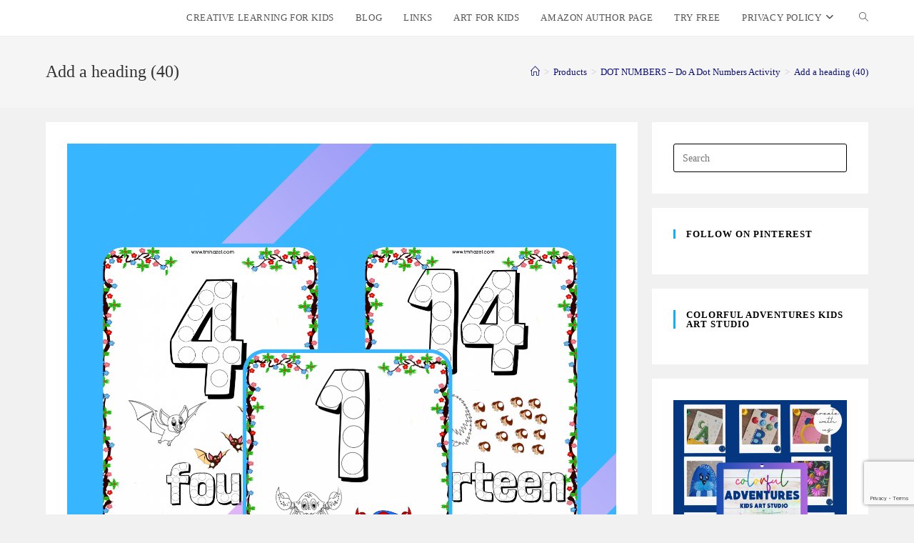

--- FILE ---
content_type: text/html; charset=utf-8
request_url: https://www.google.com/recaptcha/api2/anchor?ar=1&k=6LejF-kUAAAAACwmApgnTgMAGA8yLJaPCMUCAFaP&co=aHR0cHM6Ly90bWhhemVsLmNvbTo0NDM.&hl=en&v=PoyoqOPhxBO7pBk68S4YbpHZ&size=invisible&anchor-ms=20000&execute-ms=30000&cb=wy9ddw5nrwzr
body_size: 48412
content:
<!DOCTYPE HTML><html dir="ltr" lang="en"><head><meta http-equiv="Content-Type" content="text/html; charset=UTF-8">
<meta http-equiv="X-UA-Compatible" content="IE=edge">
<title>reCAPTCHA</title>
<style type="text/css">
/* cyrillic-ext */
@font-face {
  font-family: 'Roboto';
  font-style: normal;
  font-weight: 400;
  font-stretch: 100%;
  src: url(//fonts.gstatic.com/s/roboto/v48/KFO7CnqEu92Fr1ME7kSn66aGLdTylUAMa3GUBHMdazTgWw.woff2) format('woff2');
  unicode-range: U+0460-052F, U+1C80-1C8A, U+20B4, U+2DE0-2DFF, U+A640-A69F, U+FE2E-FE2F;
}
/* cyrillic */
@font-face {
  font-family: 'Roboto';
  font-style: normal;
  font-weight: 400;
  font-stretch: 100%;
  src: url(//fonts.gstatic.com/s/roboto/v48/KFO7CnqEu92Fr1ME7kSn66aGLdTylUAMa3iUBHMdazTgWw.woff2) format('woff2');
  unicode-range: U+0301, U+0400-045F, U+0490-0491, U+04B0-04B1, U+2116;
}
/* greek-ext */
@font-face {
  font-family: 'Roboto';
  font-style: normal;
  font-weight: 400;
  font-stretch: 100%;
  src: url(//fonts.gstatic.com/s/roboto/v48/KFO7CnqEu92Fr1ME7kSn66aGLdTylUAMa3CUBHMdazTgWw.woff2) format('woff2');
  unicode-range: U+1F00-1FFF;
}
/* greek */
@font-face {
  font-family: 'Roboto';
  font-style: normal;
  font-weight: 400;
  font-stretch: 100%;
  src: url(//fonts.gstatic.com/s/roboto/v48/KFO7CnqEu92Fr1ME7kSn66aGLdTylUAMa3-UBHMdazTgWw.woff2) format('woff2');
  unicode-range: U+0370-0377, U+037A-037F, U+0384-038A, U+038C, U+038E-03A1, U+03A3-03FF;
}
/* math */
@font-face {
  font-family: 'Roboto';
  font-style: normal;
  font-weight: 400;
  font-stretch: 100%;
  src: url(//fonts.gstatic.com/s/roboto/v48/KFO7CnqEu92Fr1ME7kSn66aGLdTylUAMawCUBHMdazTgWw.woff2) format('woff2');
  unicode-range: U+0302-0303, U+0305, U+0307-0308, U+0310, U+0312, U+0315, U+031A, U+0326-0327, U+032C, U+032F-0330, U+0332-0333, U+0338, U+033A, U+0346, U+034D, U+0391-03A1, U+03A3-03A9, U+03B1-03C9, U+03D1, U+03D5-03D6, U+03F0-03F1, U+03F4-03F5, U+2016-2017, U+2034-2038, U+203C, U+2040, U+2043, U+2047, U+2050, U+2057, U+205F, U+2070-2071, U+2074-208E, U+2090-209C, U+20D0-20DC, U+20E1, U+20E5-20EF, U+2100-2112, U+2114-2115, U+2117-2121, U+2123-214F, U+2190, U+2192, U+2194-21AE, U+21B0-21E5, U+21F1-21F2, U+21F4-2211, U+2213-2214, U+2216-22FF, U+2308-230B, U+2310, U+2319, U+231C-2321, U+2336-237A, U+237C, U+2395, U+239B-23B7, U+23D0, U+23DC-23E1, U+2474-2475, U+25AF, U+25B3, U+25B7, U+25BD, U+25C1, U+25CA, U+25CC, U+25FB, U+266D-266F, U+27C0-27FF, U+2900-2AFF, U+2B0E-2B11, U+2B30-2B4C, U+2BFE, U+3030, U+FF5B, U+FF5D, U+1D400-1D7FF, U+1EE00-1EEFF;
}
/* symbols */
@font-face {
  font-family: 'Roboto';
  font-style: normal;
  font-weight: 400;
  font-stretch: 100%;
  src: url(//fonts.gstatic.com/s/roboto/v48/KFO7CnqEu92Fr1ME7kSn66aGLdTylUAMaxKUBHMdazTgWw.woff2) format('woff2');
  unicode-range: U+0001-000C, U+000E-001F, U+007F-009F, U+20DD-20E0, U+20E2-20E4, U+2150-218F, U+2190, U+2192, U+2194-2199, U+21AF, U+21E6-21F0, U+21F3, U+2218-2219, U+2299, U+22C4-22C6, U+2300-243F, U+2440-244A, U+2460-24FF, U+25A0-27BF, U+2800-28FF, U+2921-2922, U+2981, U+29BF, U+29EB, U+2B00-2BFF, U+4DC0-4DFF, U+FFF9-FFFB, U+10140-1018E, U+10190-1019C, U+101A0, U+101D0-101FD, U+102E0-102FB, U+10E60-10E7E, U+1D2C0-1D2D3, U+1D2E0-1D37F, U+1F000-1F0FF, U+1F100-1F1AD, U+1F1E6-1F1FF, U+1F30D-1F30F, U+1F315, U+1F31C, U+1F31E, U+1F320-1F32C, U+1F336, U+1F378, U+1F37D, U+1F382, U+1F393-1F39F, U+1F3A7-1F3A8, U+1F3AC-1F3AF, U+1F3C2, U+1F3C4-1F3C6, U+1F3CA-1F3CE, U+1F3D4-1F3E0, U+1F3ED, U+1F3F1-1F3F3, U+1F3F5-1F3F7, U+1F408, U+1F415, U+1F41F, U+1F426, U+1F43F, U+1F441-1F442, U+1F444, U+1F446-1F449, U+1F44C-1F44E, U+1F453, U+1F46A, U+1F47D, U+1F4A3, U+1F4B0, U+1F4B3, U+1F4B9, U+1F4BB, U+1F4BF, U+1F4C8-1F4CB, U+1F4D6, U+1F4DA, U+1F4DF, U+1F4E3-1F4E6, U+1F4EA-1F4ED, U+1F4F7, U+1F4F9-1F4FB, U+1F4FD-1F4FE, U+1F503, U+1F507-1F50B, U+1F50D, U+1F512-1F513, U+1F53E-1F54A, U+1F54F-1F5FA, U+1F610, U+1F650-1F67F, U+1F687, U+1F68D, U+1F691, U+1F694, U+1F698, U+1F6AD, U+1F6B2, U+1F6B9-1F6BA, U+1F6BC, U+1F6C6-1F6CF, U+1F6D3-1F6D7, U+1F6E0-1F6EA, U+1F6F0-1F6F3, U+1F6F7-1F6FC, U+1F700-1F7FF, U+1F800-1F80B, U+1F810-1F847, U+1F850-1F859, U+1F860-1F887, U+1F890-1F8AD, U+1F8B0-1F8BB, U+1F8C0-1F8C1, U+1F900-1F90B, U+1F93B, U+1F946, U+1F984, U+1F996, U+1F9E9, U+1FA00-1FA6F, U+1FA70-1FA7C, U+1FA80-1FA89, U+1FA8F-1FAC6, U+1FACE-1FADC, U+1FADF-1FAE9, U+1FAF0-1FAF8, U+1FB00-1FBFF;
}
/* vietnamese */
@font-face {
  font-family: 'Roboto';
  font-style: normal;
  font-weight: 400;
  font-stretch: 100%;
  src: url(//fonts.gstatic.com/s/roboto/v48/KFO7CnqEu92Fr1ME7kSn66aGLdTylUAMa3OUBHMdazTgWw.woff2) format('woff2');
  unicode-range: U+0102-0103, U+0110-0111, U+0128-0129, U+0168-0169, U+01A0-01A1, U+01AF-01B0, U+0300-0301, U+0303-0304, U+0308-0309, U+0323, U+0329, U+1EA0-1EF9, U+20AB;
}
/* latin-ext */
@font-face {
  font-family: 'Roboto';
  font-style: normal;
  font-weight: 400;
  font-stretch: 100%;
  src: url(//fonts.gstatic.com/s/roboto/v48/KFO7CnqEu92Fr1ME7kSn66aGLdTylUAMa3KUBHMdazTgWw.woff2) format('woff2');
  unicode-range: U+0100-02BA, U+02BD-02C5, U+02C7-02CC, U+02CE-02D7, U+02DD-02FF, U+0304, U+0308, U+0329, U+1D00-1DBF, U+1E00-1E9F, U+1EF2-1EFF, U+2020, U+20A0-20AB, U+20AD-20C0, U+2113, U+2C60-2C7F, U+A720-A7FF;
}
/* latin */
@font-face {
  font-family: 'Roboto';
  font-style: normal;
  font-weight: 400;
  font-stretch: 100%;
  src: url(//fonts.gstatic.com/s/roboto/v48/KFO7CnqEu92Fr1ME7kSn66aGLdTylUAMa3yUBHMdazQ.woff2) format('woff2');
  unicode-range: U+0000-00FF, U+0131, U+0152-0153, U+02BB-02BC, U+02C6, U+02DA, U+02DC, U+0304, U+0308, U+0329, U+2000-206F, U+20AC, U+2122, U+2191, U+2193, U+2212, U+2215, U+FEFF, U+FFFD;
}
/* cyrillic-ext */
@font-face {
  font-family: 'Roboto';
  font-style: normal;
  font-weight: 500;
  font-stretch: 100%;
  src: url(//fonts.gstatic.com/s/roboto/v48/KFO7CnqEu92Fr1ME7kSn66aGLdTylUAMa3GUBHMdazTgWw.woff2) format('woff2');
  unicode-range: U+0460-052F, U+1C80-1C8A, U+20B4, U+2DE0-2DFF, U+A640-A69F, U+FE2E-FE2F;
}
/* cyrillic */
@font-face {
  font-family: 'Roboto';
  font-style: normal;
  font-weight: 500;
  font-stretch: 100%;
  src: url(//fonts.gstatic.com/s/roboto/v48/KFO7CnqEu92Fr1ME7kSn66aGLdTylUAMa3iUBHMdazTgWw.woff2) format('woff2');
  unicode-range: U+0301, U+0400-045F, U+0490-0491, U+04B0-04B1, U+2116;
}
/* greek-ext */
@font-face {
  font-family: 'Roboto';
  font-style: normal;
  font-weight: 500;
  font-stretch: 100%;
  src: url(//fonts.gstatic.com/s/roboto/v48/KFO7CnqEu92Fr1ME7kSn66aGLdTylUAMa3CUBHMdazTgWw.woff2) format('woff2');
  unicode-range: U+1F00-1FFF;
}
/* greek */
@font-face {
  font-family: 'Roboto';
  font-style: normal;
  font-weight: 500;
  font-stretch: 100%;
  src: url(//fonts.gstatic.com/s/roboto/v48/KFO7CnqEu92Fr1ME7kSn66aGLdTylUAMa3-UBHMdazTgWw.woff2) format('woff2');
  unicode-range: U+0370-0377, U+037A-037F, U+0384-038A, U+038C, U+038E-03A1, U+03A3-03FF;
}
/* math */
@font-face {
  font-family: 'Roboto';
  font-style: normal;
  font-weight: 500;
  font-stretch: 100%;
  src: url(//fonts.gstatic.com/s/roboto/v48/KFO7CnqEu92Fr1ME7kSn66aGLdTylUAMawCUBHMdazTgWw.woff2) format('woff2');
  unicode-range: U+0302-0303, U+0305, U+0307-0308, U+0310, U+0312, U+0315, U+031A, U+0326-0327, U+032C, U+032F-0330, U+0332-0333, U+0338, U+033A, U+0346, U+034D, U+0391-03A1, U+03A3-03A9, U+03B1-03C9, U+03D1, U+03D5-03D6, U+03F0-03F1, U+03F4-03F5, U+2016-2017, U+2034-2038, U+203C, U+2040, U+2043, U+2047, U+2050, U+2057, U+205F, U+2070-2071, U+2074-208E, U+2090-209C, U+20D0-20DC, U+20E1, U+20E5-20EF, U+2100-2112, U+2114-2115, U+2117-2121, U+2123-214F, U+2190, U+2192, U+2194-21AE, U+21B0-21E5, U+21F1-21F2, U+21F4-2211, U+2213-2214, U+2216-22FF, U+2308-230B, U+2310, U+2319, U+231C-2321, U+2336-237A, U+237C, U+2395, U+239B-23B7, U+23D0, U+23DC-23E1, U+2474-2475, U+25AF, U+25B3, U+25B7, U+25BD, U+25C1, U+25CA, U+25CC, U+25FB, U+266D-266F, U+27C0-27FF, U+2900-2AFF, U+2B0E-2B11, U+2B30-2B4C, U+2BFE, U+3030, U+FF5B, U+FF5D, U+1D400-1D7FF, U+1EE00-1EEFF;
}
/* symbols */
@font-face {
  font-family: 'Roboto';
  font-style: normal;
  font-weight: 500;
  font-stretch: 100%;
  src: url(//fonts.gstatic.com/s/roboto/v48/KFO7CnqEu92Fr1ME7kSn66aGLdTylUAMaxKUBHMdazTgWw.woff2) format('woff2');
  unicode-range: U+0001-000C, U+000E-001F, U+007F-009F, U+20DD-20E0, U+20E2-20E4, U+2150-218F, U+2190, U+2192, U+2194-2199, U+21AF, U+21E6-21F0, U+21F3, U+2218-2219, U+2299, U+22C4-22C6, U+2300-243F, U+2440-244A, U+2460-24FF, U+25A0-27BF, U+2800-28FF, U+2921-2922, U+2981, U+29BF, U+29EB, U+2B00-2BFF, U+4DC0-4DFF, U+FFF9-FFFB, U+10140-1018E, U+10190-1019C, U+101A0, U+101D0-101FD, U+102E0-102FB, U+10E60-10E7E, U+1D2C0-1D2D3, U+1D2E0-1D37F, U+1F000-1F0FF, U+1F100-1F1AD, U+1F1E6-1F1FF, U+1F30D-1F30F, U+1F315, U+1F31C, U+1F31E, U+1F320-1F32C, U+1F336, U+1F378, U+1F37D, U+1F382, U+1F393-1F39F, U+1F3A7-1F3A8, U+1F3AC-1F3AF, U+1F3C2, U+1F3C4-1F3C6, U+1F3CA-1F3CE, U+1F3D4-1F3E0, U+1F3ED, U+1F3F1-1F3F3, U+1F3F5-1F3F7, U+1F408, U+1F415, U+1F41F, U+1F426, U+1F43F, U+1F441-1F442, U+1F444, U+1F446-1F449, U+1F44C-1F44E, U+1F453, U+1F46A, U+1F47D, U+1F4A3, U+1F4B0, U+1F4B3, U+1F4B9, U+1F4BB, U+1F4BF, U+1F4C8-1F4CB, U+1F4D6, U+1F4DA, U+1F4DF, U+1F4E3-1F4E6, U+1F4EA-1F4ED, U+1F4F7, U+1F4F9-1F4FB, U+1F4FD-1F4FE, U+1F503, U+1F507-1F50B, U+1F50D, U+1F512-1F513, U+1F53E-1F54A, U+1F54F-1F5FA, U+1F610, U+1F650-1F67F, U+1F687, U+1F68D, U+1F691, U+1F694, U+1F698, U+1F6AD, U+1F6B2, U+1F6B9-1F6BA, U+1F6BC, U+1F6C6-1F6CF, U+1F6D3-1F6D7, U+1F6E0-1F6EA, U+1F6F0-1F6F3, U+1F6F7-1F6FC, U+1F700-1F7FF, U+1F800-1F80B, U+1F810-1F847, U+1F850-1F859, U+1F860-1F887, U+1F890-1F8AD, U+1F8B0-1F8BB, U+1F8C0-1F8C1, U+1F900-1F90B, U+1F93B, U+1F946, U+1F984, U+1F996, U+1F9E9, U+1FA00-1FA6F, U+1FA70-1FA7C, U+1FA80-1FA89, U+1FA8F-1FAC6, U+1FACE-1FADC, U+1FADF-1FAE9, U+1FAF0-1FAF8, U+1FB00-1FBFF;
}
/* vietnamese */
@font-face {
  font-family: 'Roboto';
  font-style: normal;
  font-weight: 500;
  font-stretch: 100%;
  src: url(//fonts.gstatic.com/s/roboto/v48/KFO7CnqEu92Fr1ME7kSn66aGLdTylUAMa3OUBHMdazTgWw.woff2) format('woff2');
  unicode-range: U+0102-0103, U+0110-0111, U+0128-0129, U+0168-0169, U+01A0-01A1, U+01AF-01B0, U+0300-0301, U+0303-0304, U+0308-0309, U+0323, U+0329, U+1EA0-1EF9, U+20AB;
}
/* latin-ext */
@font-face {
  font-family: 'Roboto';
  font-style: normal;
  font-weight: 500;
  font-stretch: 100%;
  src: url(//fonts.gstatic.com/s/roboto/v48/KFO7CnqEu92Fr1ME7kSn66aGLdTylUAMa3KUBHMdazTgWw.woff2) format('woff2');
  unicode-range: U+0100-02BA, U+02BD-02C5, U+02C7-02CC, U+02CE-02D7, U+02DD-02FF, U+0304, U+0308, U+0329, U+1D00-1DBF, U+1E00-1E9F, U+1EF2-1EFF, U+2020, U+20A0-20AB, U+20AD-20C0, U+2113, U+2C60-2C7F, U+A720-A7FF;
}
/* latin */
@font-face {
  font-family: 'Roboto';
  font-style: normal;
  font-weight: 500;
  font-stretch: 100%;
  src: url(//fonts.gstatic.com/s/roboto/v48/KFO7CnqEu92Fr1ME7kSn66aGLdTylUAMa3yUBHMdazQ.woff2) format('woff2');
  unicode-range: U+0000-00FF, U+0131, U+0152-0153, U+02BB-02BC, U+02C6, U+02DA, U+02DC, U+0304, U+0308, U+0329, U+2000-206F, U+20AC, U+2122, U+2191, U+2193, U+2212, U+2215, U+FEFF, U+FFFD;
}
/* cyrillic-ext */
@font-face {
  font-family: 'Roboto';
  font-style: normal;
  font-weight: 900;
  font-stretch: 100%;
  src: url(//fonts.gstatic.com/s/roboto/v48/KFO7CnqEu92Fr1ME7kSn66aGLdTylUAMa3GUBHMdazTgWw.woff2) format('woff2');
  unicode-range: U+0460-052F, U+1C80-1C8A, U+20B4, U+2DE0-2DFF, U+A640-A69F, U+FE2E-FE2F;
}
/* cyrillic */
@font-face {
  font-family: 'Roboto';
  font-style: normal;
  font-weight: 900;
  font-stretch: 100%;
  src: url(//fonts.gstatic.com/s/roboto/v48/KFO7CnqEu92Fr1ME7kSn66aGLdTylUAMa3iUBHMdazTgWw.woff2) format('woff2');
  unicode-range: U+0301, U+0400-045F, U+0490-0491, U+04B0-04B1, U+2116;
}
/* greek-ext */
@font-face {
  font-family: 'Roboto';
  font-style: normal;
  font-weight: 900;
  font-stretch: 100%;
  src: url(//fonts.gstatic.com/s/roboto/v48/KFO7CnqEu92Fr1ME7kSn66aGLdTylUAMa3CUBHMdazTgWw.woff2) format('woff2');
  unicode-range: U+1F00-1FFF;
}
/* greek */
@font-face {
  font-family: 'Roboto';
  font-style: normal;
  font-weight: 900;
  font-stretch: 100%;
  src: url(//fonts.gstatic.com/s/roboto/v48/KFO7CnqEu92Fr1ME7kSn66aGLdTylUAMa3-UBHMdazTgWw.woff2) format('woff2');
  unicode-range: U+0370-0377, U+037A-037F, U+0384-038A, U+038C, U+038E-03A1, U+03A3-03FF;
}
/* math */
@font-face {
  font-family: 'Roboto';
  font-style: normal;
  font-weight: 900;
  font-stretch: 100%;
  src: url(//fonts.gstatic.com/s/roboto/v48/KFO7CnqEu92Fr1ME7kSn66aGLdTylUAMawCUBHMdazTgWw.woff2) format('woff2');
  unicode-range: U+0302-0303, U+0305, U+0307-0308, U+0310, U+0312, U+0315, U+031A, U+0326-0327, U+032C, U+032F-0330, U+0332-0333, U+0338, U+033A, U+0346, U+034D, U+0391-03A1, U+03A3-03A9, U+03B1-03C9, U+03D1, U+03D5-03D6, U+03F0-03F1, U+03F4-03F5, U+2016-2017, U+2034-2038, U+203C, U+2040, U+2043, U+2047, U+2050, U+2057, U+205F, U+2070-2071, U+2074-208E, U+2090-209C, U+20D0-20DC, U+20E1, U+20E5-20EF, U+2100-2112, U+2114-2115, U+2117-2121, U+2123-214F, U+2190, U+2192, U+2194-21AE, U+21B0-21E5, U+21F1-21F2, U+21F4-2211, U+2213-2214, U+2216-22FF, U+2308-230B, U+2310, U+2319, U+231C-2321, U+2336-237A, U+237C, U+2395, U+239B-23B7, U+23D0, U+23DC-23E1, U+2474-2475, U+25AF, U+25B3, U+25B7, U+25BD, U+25C1, U+25CA, U+25CC, U+25FB, U+266D-266F, U+27C0-27FF, U+2900-2AFF, U+2B0E-2B11, U+2B30-2B4C, U+2BFE, U+3030, U+FF5B, U+FF5D, U+1D400-1D7FF, U+1EE00-1EEFF;
}
/* symbols */
@font-face {
  font-family: 'Roboto';
  font-style: normal;
  font-weight: 900;
  font-stretch: 100%;
  src: url(//fonts.gstatic.com/s/roboto/v48/KFO7CnqEu92Fr1ME7kSn66aGLdTylUAMaxKUBHMdazTgWw.woff2) format('woff2');
  unicode-range: U+0001-000C, U+000E-001F, U+007F-009F, U+20DD-20E0, U+20E2-20E4, U+2150-218F, U+2190, U+2192, U+2194-2199, U+21AF, U+21E6-21F0, U+21F3, U+2218-2219, U+2299, U+22C4-22C6, U+2300-243F, U+2440-244A, U+2460-24FF, U+25A0-27BF, U+2800-28FF, U+2921-2922, U+2981, U+29BF, U+29EB, U+2B00-2BFF, U+4DC0-4DFF, U+FFF9-FFFB, U+10140-1018E, U+10190-1019C, U+101A0, U+101D0-101FD, U+102E0-102FB, U+10E60-10E7E, U+1D2C0-1D2D3, U+1D2E0-1D37F, U+1F000-1F0FF, U+1F100-1F1AD, U+1F1E6-1F1FF, U+1F30D-1F30F, U+1F315, U+1F31C, U+1F31E, U+1F320-1F32C, U+1F336, U+1F378, U+1F37D, U+1F382, U+1F393-1F39F, U+1F3A7-1F3A8, U+1F3AC-1F3AF, U+1F3C2, U+1F3C4-1F3C6, U+1F3CA-1F3CE, U+1F3D4-1F3E0, U+1F3ED, U+1F3F1-1F3F3, U+1F3F5-1F3F7, U+1F408, U+1F415, U+1F41F, U+1F426, U+1F43F, U+1F441-1F442, U+1F444, U+1F446-1F449, U+1F44C-1F44E, U+1F453, U+1F46A, U+1F47D, U+1F4A3, U+1F4B0, U+1F4B3, U+1F4B9, U+1F4BB, U+1F4BF, U+1F4C8-1F4CB, U+1F4D6, U+1F4DA, U+1F4DF, U+1F4E3-1F4E6, U+1F4EA-1F4ED, U+1F4F7, U+1F4F9-1F4FB, U+1F4FD-1F4FE, U+1F503, U+1F507-1F50B, U+1F50D, U+1F512-1F513, U+1F53E-1F54A, U+1F54F-1F5FA, U+1F610, U+1F650-1F67F, U+1F687, U+1F68D, U+1F691, U+1F694, U+1F698, U+1F6AD, U+1F6B2, U+1F6B9-1F6BA, U+1F6BC, U+1F6C6-1F6CF, U+1F6D3-1F6D7, U+1F6E0-1F6EA, U+1F6F0-1F6F3, U+1F6F7-1F6FC, U+1F700-1F7FF, U+1F800-1F80B, U+1F810-1F847, U+1F850-1F859, U+1F860-1F887, U+1F890-1F8AD, U+1F8B0-1F8BB, U+1F8C0-1F8C1, U+1F900-1F90B, U+1F93B, U+1F946, U+1F984, U+1F996, U+1F9E9, U+1FA00-1FA6F, U+1FA70-1FA7C, U+1FA80-1FA89, U+1FA8F-1FAC6, U+1FACE-1FADC, U+1FADF-1FAE9, U+1FAF0-1FAF8, U+1FB00-1FBFF;
}
/* vietnamese */
@font-face {
  font-family: 'Roboto';
  font-style: normal;
  font-weight: 900;
  font-stretch: 100%;
  src: url(//fonts.gstatic.com/s/roboto/v48/KFO7CnqEu92Fr1ME7kSn66aGLdTylUAMa3OUBHMdazTgWw.woff2) format('woff2');
  unicode-range: U+0102-0103, U+0110-0111, U+0128-0129, U+0168-0169, U+01A0-01A1, U+01AF-01B0, U+0300-0301, U+0303-0304, U+0308-0309, U+0323, U+0329, U+1EA0-1EF9, U+20AB;
}
/* latin-ext */
@font-face {
  font-family: 'Roboto';
  font-style: normal;
  font-weight: 900;
  font-stretch: 100%;
  src: url(//fonts.gstatic.com/s/roboto/v48/KFO7CnqEu92Fr1ME7kSn66aGLdTylUAMa3KUBHMdazTgWw.woff2) format('woff2');
  unicode-range: U+0100-02BA, U+02BD-02C5, U+02C7-02CC, U+02CE-02D7, U+02DD-02FF, U+0304, U+0308, U+0329, U+1D00-1DBF, U+1E00-1E9F, U+1EF2-1EFF, U+2020, U+20A0-20AB, U+20AD-20C0, U+2113, U+2C60-2C7F, U+A720-A7FF;
}
/* latin */
@font-face {
  font-family: 'Roboto';
  font-style: normal;
  font-weight: 900;
  font-stretch: 100%;
  src: url(//fonts.gstatic.com/s/roboto/v48/KFO7CnqEu92Fr1ME7kSn66aGLdTylUAMa3yUBHMdazQ.woff2) format('woff2');
  unicode-range: U+0000-00FF, U+0131, U+0152-0153, U+02BB-02BC, U+02C6, U+02DA, U+02DC, U+0304, U+0308, U+0329, U+2000-206F, U+20AC, U+2122, U+2191, U+2193, U+2212, U+2215, U+FEFF, U+FFFD;
}

</style>
<link rel="stylesheet" type="text/css" href="https://www.gstatic.com/recaptcha/releases/PoyoqOPhxBO7pBk68S4YbpHZ/styles__ltr.css">
<script nonce="P9jKPYdZGT-h2UX4g0yJNw" type="text/javascript">window['__recaptcha_api'] = 'https://www.google.com/recaptcha/api2/';</script>
<script type="text/javascript" src="https://www.gstatic.com/recaptcha/releases/PoyoqOPhxBO7pBk68S4YbpHZ/recaptcha__en.js" nonce="P9jKPYdZGT-h2UX4g0yJNw">
      
    </script></head>
<body><div id="rc-anchor-alert" class="rc-anchor-alert"></div>
<input type="hidden" id="recaptcha-token" value="[base64]">
<script type="text/javascript" nonce="P9jKPYdZGT-h2UX4g0yJNw">
      recaptcha.anchor.Main.init("[\x22ainput\x22,[\x22bgdata\x22,\x22\x22,\[base64]/[base64]/[base64]/[base64]/cjw8ejpyPj4+eil9Y2F0Y2gobCl7dGhyb3cgbDt9fSxIPWZ1bmN0aW9uKHcsdCx6KXtpZih3PT0xOTR8fHc9PTIwOCl0LnZbd10/dC52W3ddLmNvbmNhdCh6KTp0LnZbd109b2Yoeix0KTtlbHNle2lmKHQuYkImJnchPTMxNylyZXR1cm47dz09NjZ8fHc9PTEyMnx8dz09NDcwfHx3PT00NHx8dz09NDE2fHx3PT0zOTd8fHc9PTQyMXx8dz09Njh8fHc9PTcwfHx3PT0xODQ/[base64]/[base64]/[base64]/bmV3IGRbVl0oSlswXSk6cD09Mj9uZXcgZFtWXShKWzBdLEpbMV0pOnA9PTM/bmV3IGRbVl0oSlswXSxKWzFdLEpbMl0pOnA9PTQ/[base64]/[base64]/[base64]/[base64]\x22,\[base64]\\u003d\x22,\[base64]/[base64]/CsMOBFHwGw6U0Uyt0QsKuwo/[base64]/ClynCgC4OdcO2w7BTw7DDmifDiXLCkTUrNUzDrW7Ds3QFw6kaVUvCnMOrw7/[base64]/WQvDpjfCoBpUwrHDncKEacOHw7xpw7rCisKkM2ogIMO3w7bCusKAf8OLZwnDrVU1YMKAw5/Cng9Rw64iwrIQR0PDh8OIRB3DkWRiecOiw5IeZnTDrQ7DrcKRw6LDpSzCmMKtw4JlwozDpCxELko7A0lgw7k1w4HClR7CuS/Dn2Jgw51GLkAkNQLDq8OCasO9w7wYEAViUSPDq8KWa3lLa2MOP8OyeMKGERxMQ1PCpsOga8KPGW1eUix4UBAqwrHChBMhJsK/woLChAXCpVF5w68JwokkQnc+w43CqmfCuWzDs8KYw5Vuw6QzQsKBw6x6woPCnsKFAnvDoMOrZMKtP8KUw6/DpcOiw53CoRzDoBgVIzLCowdeIUnCt8OOw6Rtw4jDicK1wpDDuQIRwp4rG03DiiAlwrzDix7Dl1wnwprDowfDrjHCssKLw5QbL8O3HcKgw77Cp8K/cmArw7LDlMOPNEsRK8OyQyjDhSEkw7/Dl3wFbcO+wrMIDATDqFJSw77Du8OhwqwHwpVkwo3Dk8OZwrNGChXCgCpWwqZcw4DChsO+XsKMw4zDgMKeMhRUw6wGEsKiXwzDizpBR2XCg8KTSm/DmsKXw4fDowJ0wpfCp8OkwpY7wpDCh8OZw6/CpcOeAsKCSnxwVMOAwo8jfl/CoMOIwpbCqRbDjsOuw6zDtsKhRGxOfkHCpSDDhcKaAQbClSbDpwLCq8OWw45ew5svw4nCrsOpwoHCpsKPIXrDpsKQwoh5LwIywqcbOsOmLsKEJsKHw5EOwr/DgMOaw7tTTcKUwqTDtyQnworDg8OUQ8KrwqoxVMO4acKUMsOFb8OXwp3Dm1HDrMKqGcKYQAPCggDDmAkGwoZ2w6DDs3PCunvCnMKSUsOocBXDq8KkOMKaVMKPFAPCm8KvwqfDvUFlOsOxDMKRw5/DkCfDncOCwpPCl8KBWcKhw5bCmMK2w6/DrjZSH8KlLcOHDgAWb8OiTHrDgD/DisKfY8KWWMKRw6rCjsKgORzClMKmwqnDjx9Yw5XCnWQ2acO0EH1Kwo/CrVbDtMKww5rDucO9w7A7dcOcwpvCj8O1JsOiwoBlwp7DoMKow53ChMKpHkYzw6FFL0fDqAbDrUXCqjzCr1nDusOfWT06w5LCqH7DvnA0Ty/CosOoM8OFwo/Cq8KfHMORw7LDqcOTw7NIb28AF1JtdikIw7XDq8KHwpvDkmIESi4ywqrCoAhBf8OCe2lMSMOeJ3sMegXCr8OawoYOGF3DrkXDu3PClMOBc8OVw48tfMO9w67DsEnCmDvCkAfDmcK+J2kawqVHwq7Ct37DlRM4w7dkAhEJfsK/BcOsw7vCmcOrUUrDuMKOUcOlw4YGc8KBw5I6w5nDuD07acKMVCVCQcOawp1Fw7jCpB/CvXkBDXzDqMKTwpMgwoPCrGfCp8KBwpJpw4pzCS3Cqg9OwofCgsKWOMKUw45Xw6pAfMOUWX4Gw5vCtTjDkcOhw4clTkoDaGXCkVzCjAA6wp/[base64]/Cgik7Rh5TJwtZw57Cj8KePsOfwq7ClsOeDycgIRNaDVrDpwjDksOLfHnClcK5FcKWUMOrw6klw6Mywq7Co0FuKsKDwocResOmw53CpcOqGMOEZTbCg8O/[base64]/CoRVvwqV6w5NZAcOjwrLCqUYoOnpKw6I3GANawp7Cmms2w61jw7l5wqEkLcKdPWkfw4nCtF/Cj8Onw6nCo8O9w50SJ3XCrFknwrHCu8OpwpoOwqIcwpTDkm7DmFfCocOcQcKvwpo4TDNGccOGdcKyY3hafXxWJ8OLFcOhDsOAw5hWACB+wp3CscOiUcONQsO5wp7CqsOhw6nCnFPDsywBbsOjQcKhIcKiJMOyL8K+w7cywpJWwr3DnMOHexR8ZsK7w7rCkG/[base64]/DmFsow4XCgcOHRwI4cMOTwofCgVF9wpNEeMOeworDhcKewrbClxrCvVN9JEEEU8KCIsK7YMOAbsKXwq9/w6Zuw7kSQ8Okw4NXeMOXdndaB8O+wpNvw5PCmwpuciBRw5d+wrbCt2sKwp/DusOCbAY0OsKYEH7CgxTDtcKtVcOZLVLCtULChMKTfMKCwqJIw5nCkcKtJELCk8OzVm1NwpwrYj/Ds0vDgS/DvgLCqm07w74Vw7x+w40nw44Pw5jDjcOUe8KncMKmwrfCicOrwqhSfcOANl/ChsKgworCtMKHwo4jOm3DnnnCksO5DA8qw63DpMKoPTvCk0zDqRpXw6TDu8OrIjhjUV0Rwoo5wqLCiBIew7dmMsKRwrlnw7NMw5LCkR8Rw5ZowpPCmVFDB8KLH8OzJX/Do1pRdMOxwpl4w4PCnxl+w4NMwoYwBcK8w4N2w5TDpsK/[base64]/DqlZ6wp8PYsOiw5XDknbDsMOVMcOcw7lvw7s5w41DwoRyRXDDthJYw5QtYcONw59aJ8K8QMOgMjxFwoLDnjTCsWvCmUjDr2rCgVbDv1lzYnnCowjCs0dkE8O+w5sNw5V/wqBmw5Z9w5NPd8OdMTzDiWtSB8KAw7sVfAtdwqdZMMO1w5Nqw5PDqMONwqRFFMOQwq8GSsKmwq/DqMKyw4XCpihtwoXCqSpjHsKHMMKnHcKqw40dwpchw4QgTVjCpcO2FnLClMO2E2tAw4rDrjgbZAzCqsONw4M5wrp0CQJBKMKXwr7DkzzDosOoM8OQXsKcCsOpPnfCiMOsw6nDlXQ7w4rDi8Kbwp7DgRxbwrXCh8KLw6VTwohPw6XDuX82DmrCtcKSasO6w6IAw5/DrSvChl8bw7RawpzCqxvDrARME8OEHmjDlcK8KifDnioYD8KLw4rDj8KQGcKKGW5sw4Z5JcK5woTDgcOzw53Ck8KLdSYRwozCpjh2CcKzw47CvQY0SxLDiMKXwplOw6jDmnxIGsK2wprCiTjDpFFswqTDgMOHw7zCucOsw6lOIcOhdVYQDsOgUwgUEQFBwpbCtg8/woZxwqlxw6nDlABBwrvCoTM3wposwo5RQS/CicKpw6hLw799Yhcfw506w63CisOhZDRECnLCklnCicKLwrDDpQwkw78wwoPDhxzDmMKhw7LCmE9qw5Ncw5oPasO/wrjDswPDqFA1fk5/wr7CoWTDjyrCnxZkwqHCjTPCl24Zw4wJwrXDjx/CjsKoWsKrwrvDjcOpw6A8ND56wqx4asKRwprCsDLCocKGw5FLwp7CqsKpwpDCggEfwqfDsA5/BMOGMQNcwr3DsMONw6vDmRljesOEA8O7w5x5fsOaNWhqwrQke8Ovw4VNw7o1w6vCtEwdw5nDnMKAw7LCucO3JG8PEMOJKz/DqGHDtAFAwoLCkcKCwoTDgB7DpsKVKV7DhMKuwoPCmsOwdU/CqGnCgHU5wqrDh8KjCsKXWsK9w610wrjDpsOnwo0mw7HCq8KBw5DCuRLDv0lIZsOxwoUaLn/CpsKpw6XCv8OQwpfCgVXCj8Ofw73CvwfDgMOow67CosOiw4BTFCNjLsOawpozwox9MsOKLjFyc8KyHmTDs8KeM8Kpw6LCmCDCgRcnG1ZfwojCjTZeR3zCksKKCB/DkcOFw6pUOlLCqiTDoMOjw7QAwqbDgcOOeRvDp8OHw74QXcK0wq7DtMKbOQYrel/DsldXwrZ6L8KiJsOEwqwMw50ew4TChMKPC8O3w5Z5wo3CncOzwrMMw6nDiGXDmMOlK3kvwrbCtxVjM8KbScKUwonCk8Ovw6TCqGrCvMKEVzEXw6zDhXrCgkjDn23DtMKJwqMOwobCs8OlwolUZzpvKMOlCmstwpDDryFYdj1Za8OyVcOawpfDpWgdw4/DrzROw7zDm8ORwqN5wqTCkEzCq3DCusKLZcKNb8O/w7s9wrYuwqnDlcKkfU40fAzChcKfwoNlw5PCtVwow4BhPMKywqPDgsKUPMK6wqzDkcKPw44UwoZ0BEF4wpAoPgPCowrDncK5PAPClVLDtQYdB8O/wrbCo3tOwqDDj8KmPQFiw5zDi8OBecKNMi/Dk13ClREMw5VUYTLDnsOgw4oKWU/Dqh3DnsKwClrCvcOlKENrPsK1NjthwrbDhsKFcGQLw7tUQCI3w7wwBVPChsKMwr5QMMOFw5vCr8O/DxHCvcOPw6zDrwzDi8O3w5sZw6gpODTCsMKoOMKCcw/CtsKNP1rCiMK5wrRZV1wYw6s6CWtTbcKgwo9RwpjDt8Ouw6F6FxPChX4cwqxbw4gUw6UYw6ILw6PCp8OswpoiYcKIUQLCk8Kuw6RAw5bDmjbDrMOOw6J0PUoRw77Dl8KQwoB7EjANw7/CqWHDo8OAbMK7wrnCq2NLw5NowqAdwqPDr8KFw7tHSnXDrDzDoi/CpcKXcsK+woAJw63DicO+CCrCh2vCoVfCs1vDocO8B8OHKcK3V3TCv8Kow4PCisKKdcKqw7PCpsO/[base64]/S8OaEsOVAsK3wr5Yw5N1wolOwqM1w4QRRzAARlxCwrpJdBTDqcOMw61uwqbDuFLDsRXCgsO2wrTCqGvCmcOCRcOBwq0DwqTDhWVlNFYaP8O8aQY5NMKHI8K/bF/CpzHDusOyIS5/w5UjwqxEw6XDtcOQCycOScKGwrbCgzjDnXrDisKjw4TDhkxvcnMcwqB0wpLCmh7DgUfCiglKwrXCo3zDtEnCpTTDpcO/w68iw6BZUGvDjMK2wpU8w6g+TcKIw6LDusKwwqXCuzJ/wrTClMKjO8O5wrfDjMOpw7FAw4vCgsKLw6YAwpvCkMO5w7hCw4PCuXQgwpPClMKKw49Ww50FwqkFI8O2Xh/DkHfDjsKqwoUYwpTDn8O5TGbDpMKFwrXCtGN6L8OAw7ZMwrjCtMKIQcK/PxXDhTXChCLDnnspNcOSZwbCusKJwoE/w4dJM8K4wpTClmrDgsOpLBzCkSI9CcKxUsKlOTPCv0LDr03DvAAzT8KfwrnCsCROAj9xWCY9fkllwpcgPBbCgFrCqsK0w5vCok4mNlLDvREOIFXCrcK4w5hjFsOSTHIYwq1rLnd/w4PCjsOkw6TCqSEGwoJccBY0wqshw4nCqQZwwrhXZMKawoLCoMKRw7s5w7UXJcO4wq7DtcKLI8Okw4TDn0bDmBLCq8KcwpHDvzsZHSBiwonDtx/Dj8KZUCnDsTUQw53DtwzCs3MVw4pWwr3Dn8Owwod2wrHCrhTCocOgwq0hNCwBwq0yDsKzw7HCoUfDmlHCsTzClsO6w6VZwqrDhsKlwpvChSZhSsOtwoHDkMKBw48AImTCtcO1w68TY8O/w4LDmcOIw4/DlcKEw4jCnzrDi8KDwqJNw4pfw7kQScOZDsKQwoMEcsKfw6LCjsOzw7AQY0AtYi7DpUDCh3rDlW/CulEXdcKmRcO8G8KmRwNUw48SCDHCoXLCgMOPEMOyw6rCskQXwqYLAMO3G8KSw5xND8KbW8KURgFfwoIAeQtISsOzw6fDqjzClhxSw5/DtsKeXsOkw5TCnC/CoMKpQcOHEDFOEcKPWxwJw74+wrwOw6BKw4YDw65bYsOVwoYxw4/DnsOLw6M8wobDkVcrdMKQWsOJH8Kyw4rCr2wuacKyEcKGRF7CrV7DkXPDul5kTQ3CnwsZw63Dn2bCrFc/UcKWw4PDtMKYw7LCogZAI8ObE2snw4Vsw4zDuBTCn8KFw50kw7/DicOde8O+MsKxRsK8a8OfwowNYcOMFWc4dcKYw6zCk8OMwrvCp8OBw4LChMOaER1lIxLCusOwCE1sTx4ceRdFwpLCjsKEBQbCl8OhN2XCtF9Pwp88w43CrcK3w5dZAsO/wpEkcDzCjcO3w6dRehvDqysowqvDjsORw7XCpGjDn13CnMOEwpEawrsNWjQLw6DClQ/CpMKXwqdXw7fCusOQZMOnwrtQwoxnwrTDvV/[base64]/Dh8K0UsKGWTBtasO1VsObw7HDiMObw5fCgsKqZ27CpsKQfsOsw4DDvMK/f1vDm0M2w5rDosOWXTbCtcK1wp3DhlnCg8O9asOYDcOqSMOFw6rDnMO/DsOJw5N5w61GJcOmw51Jwrc+TX1EwoF9w6fDusOVwrl1wqXCscOhwqhGw4LDiSTDicKVwrTDjGcbTsK/w7rCj3Bqw51xXMKqw6YGJMOxHSN8w7cYOsOGEBQMw4sWw7pOwoxRdzdEPwTDgcOxBAzChz0Iw6LDrcK1w4PDqmbDnGHCmMK1w60Ow5/ChklhBMOvw50Lw7TCtBTDmDvDssOMw6HDmgzCusO+w4DDqGPDtcK6wqnCusObw6DCqFEqA8OPw5gCwqbCvMOSVDbCpMOFaSPDqAnDtUMJwqzDjjbDilzDicKmDnvCgMKnw59JSMOPES51LhLDo383woR3DR/Ch2DDoMOrw4cpwoQdw7lBB8KAwpF3a8O6wqssJGVEw6LDoMK6AcORZ2Q/wq1XGsKmwrBfYhBuw5zCm8Oew7p1En7CnMOWCMOUwpDCm8KNw7LCjD/[base64]/[base64]/DksOlVMKwbQXCucKHw7sFw4ksw6vCpMO+w5VWQ0MqbMKUw7EVH8KuwoAbwqpKwpZrAcKcXj/CosOdO8KRfMOTITvCo8Oow4fCtcOKWw9Yw6XDsycrHTDCgHDDjAtcwrXDkwfDkAMUXSLCiRhBw4PDqMO+wobCtR93w6TCqMO/[base64]/UQzDuMOyCntQwoN7W8OJaMKMAcO6AcOIwqLDqxsewqNnw7xOwqAXw5vDncK/w4/[base64]/Cu8K0woJxw6rCgsOFXcKTRcKOw5bCil1ecUjCsD0QwrFsw5fDiMOeBSw7w67DgGtjw7zDssO5N8KwLsOYcFgrwq/DsDTCk1HDon9re8K7w65XfywbwoBJeyjCpAU1dcKTwpzCqh9tw63CoznCmcOiwofDhizDtcK6P8KFw7PCti7DjcKIwpnCnF7DoCZfwpIawrgUP07Ci8O/[base64]/CjirCh3rCvMKEaRjCpsOIDAc/wqTCiMKkwrEyWcKsw7gGw7wuwpsrLwpkQMKswpZzw5/[base64]/[base64]/Cs8OcA8OXLEMnw53DjsOcfcOgwoQfO8KxM07CjcKdw4TCi3/Dpj5lw6vDlMObw5M8PFssbsKBJRDCkRHDhEE0wrvDtsOEw7XDlT3Dvwl/KARJQ8OQw68gH8Kcw7BRwppLKMK5wonDsMOdw78Zw6vChS9hCjXCq8Oew6UEdcO4w5/Dq8KDw6rDh04xwpREHis4YFUMw5spwrpow5ZAC8K3TMODw6LCsx5ffcOHw5zDjsOqNkdPw7XCuFTCsVDDvQbCoMKsRhFfGcOAV8OLw6R4w6TCi1TCusOnw5LCsMO0w5QwcmRbL8OKVj7ClcK7Lj15wqEbwq/Ct8KAw5TCkcOiwrLCnx9Aw6nCgsKdwpNhwrHDnVlHwrzDosKYw51TwptPVcKZG8Otw47Drlh2YT14wozDvsK2woTCin/DkXvDnXvClVXChSrDgXdCwpYwRCPChcKow53ClsKCwpV6ExHCicKAw7fDlWxfOcKqw4jDphxZwr14IlEswoQGF2DDmGcJw5NRN2gkw57CuWQdwp59P8KJLRTDj3XCs8ODw5/DrcOcUMK3wpRjwrfCl8K6wqZgGsOxwr/Co8KEGsKpJSDDkcOPITnDsmBaHMK8wrHCoMOESMKvasKqwr/Ch13Dj0vDrUrCuyzDgMOAGD9Tw4NGw5TCv8K3YXDCuV3CsT5zw4LCsMK9b8KqwpESwqB2woDCp8KPZ8KxImrCqsK2w6jCgg/Ci2TDmsKsw7NKXcOaD3FCecK4GcOdU8KbKhUrPsKLwrYSPkDDkMK/f8Osw7QvwpEKNEZtw4kYwo/Ds8KtLMKuwp4TwqzDpMKvw5LCjl1gc8OzwovDlVTCmsOMw78Bw5hRwpzCj8KIw7nDlwY5w7dfwooOw7fDvQfCgk9IaiYGPcKZw74Re8OYw5rDqk/Dl8Kew7xlasODV1PCo8OwXicySV0Bwqt8w4V6VkDDhcOKfk7CpcOfDgUDwqlzVsOswrvCuHvCjFXDjnbDnsK2wrnDvsOtEcOGE0HDrSxcwptea8O8wr0iw6ISDsOjCQTDkcKTScKvw4bDicKvdXoeMcKfwqTCmmNvwpDCpGTCg8O/OMO5SSjDphnCpjvCosOmAETDhDZowoBBCWtUBcOmwrhUIcKHwqLCjWnCti7DlsKJw5DCpWhvwo3Cu1xcN8OHwqnDhTPChzhJw6XCuWQAwqPCt8K5ZcKUTMKow7jCjV9yWinDqCZAwrR2eSLCpggMwo/[base64]/DmXfDlsKAwrYKw4U9wpMuwpMbEFjCnsO9YcKUCsKlWcKFaMKcwpBxw6FndxsjQV82w53CkGTDjWZ4w73CrMOwdxoGOSrDlcK+NTRXYcKQFSLChsKjGz0Hwrl0wq/CmsKZEUfCqm/Dv8KQwo/[base64]/DjsKuw5wxI0XDjEUwfwAsHcKNPybCnMKEw4wyeg9LNAfDjMKzLsK9QcKWwp7DkcOuMFnDmnPDhRAhw7bDkcObfXvCmhkGeznDmwMHw5IJJ8OPPz/Dsj/[base64]/Cp0XCicKrVxbDjhTCnhzChijDgzvDrxDCoDLDu8OOBMKIGUnCqMO9TVM+DRpHci7CmngoaSZ9UsKow7nDisOOYMO/QsOPAcKIZWtXf2wlw4HCl8OyDlFkw5TDnwXCocOuwoPDsU7CuFoQw5JGw6sZAsKHwqPDs1gDwovDmGvCvMKBcsOtw7p8EcK3VTBGCcKhw6JHwrbDh0/DqcOPw5rCksKkwqsCw4/[base64]/[base64]/Dg0FjwqYlwrsMR13CqsO3w7jCh8KRaTPDuX7CmcKCZsOQwoxmA2TCkV/DuVM4MMO5wrdvZ8KXHSTCtXDDkxNpw5pUMT7DqsK3wrAZw7jDu33DkDpoDQEhMsOLfHcfw6Q1aMOow6daw4BfcEhww5sGw7zCmsOeP8OHwrfCs3TDgBgqWE/DvMKOITVaw4zCtDnCj8KHwrsBVxTDp8OzMXvCiMO7H1QycsKwasOBw65XGHPDqsOjw6nCoRnCt8OTTsKVa8KtUMOYfCUNU8KRwozDn2w0w4c0NVXDlTLDkC/[base64]/CoT4ZwqhAw67DrQ7Dpz0jO8OLD8OGfyhtwqsqSMKHHsONLRlTKl7DrQ/DpnHCk1XDk8Ota8OwwrnDvxdgwqMvRsKvVCPDvMO+w5YPRVlNw60Cw4pkT8Oywoc0JnfDsRQjwoxjwoQmUG0ZwrjDiMOAdy/CtAHChsK1ecKZM8KhPBVtdMO4w6nCncK6w45LZMKfw7dXMTcfTATDlcKTwoh2wq8sKcK/w6oHK0BbOCTDhhd1wpXCkcKww57CmUlnw74YQDDCjMKmenMpwq3CtMORCj1lNT/DkMOgw6Z1w7LDksK8V3MfwqEZSsO9SMOhHTnDqDFNw5tcw6vDvsK5OcOEZDgSw7TCjEpgw6PCuMOMwpPCvTgWYxLDkMK1w4h/[base64]/ClcKiwrvDhEUgwoPDq8O2wpspwr7Dg8KxwqfDsMKXSzNuwrrCs3fDg3o2wo/ChsKfwq4RIsKKw4hNfsK2wqwEKcObwr/CrcKqV8O7HcKLw4vCqGzDmsK3w74BZsOXCsKRfcO/w7bCp8KPFMOicBHDsxckwrp1w4rDoMOdGcOIAcKnFsOYEW0odhHCjzTCrsK3JGlqw4ctw5PDi3ZxG1fCqEpuY8KYNMORw6jCvMOqwozCqgrDkXvDuUo0w6XCli/Dv8OQwrDDjDXDjMK1woMHw4hxw7glw5M6L3jCixfDo3I2w5/CgyhtBMOMwpsfwpFlOMK8w6PClsOOL8KywqzDiwjClSLCvC/DmMK+MyQgwr9Rfn0Fw6HDr3QeRg7CnMKdT8KaGFLDlMO2YsOfcMKUa3XDsiHCosOXa3sIe8OcT8K+wrDDl0vDoGU1wpjDocO1X8Obw73Cr1fDkcONw4/[base64]/wqBCaMKQw6xhGB/DinDDv3HClXsEwoN7w4V4fcKFw7ZMwotlLUZew7vCpmrCn3EBw4pfVg/CgMK5aiQkwpkMVcKJRMOewpvCqsKxW1g/woM1woN7AcOXw5xuFsK3w6oMc8KPwr9Xb8ODwoIkWMKRCMOCH8KeP8OQe8OCOTTCnMKcwrxJwofDlhbCpkbCsMKAwqEWU1cCMXvCrMOIwozDsCDCjcKlTMOFEQ0gecKAwocaMsORwqsqesOvwpVhXcOyDsOUw61WKMKPBcK3wqbCrXVswok/[base64]/Ch8OtwobDuRd9w6rCvcOSYjNjwro1w4UBMhHDp3lsFcOfwrU9woDCoDdzwqsGYsOHEcO2wovCl8OPw6fDpFgiwqhIw7/[base64]/[base64]/DgcOAwo7Dn8Ofw4LCmkheTsK2wpFofCMXw5HDgQHDuMKHw5TDvcOiFcOJwpHCqsKxwqvCgBpuw5wwLMO0w60lw7FFw5zDkcOsS2bCj0jCvhdnwoMhPcOkwrnDhsKGU8OLw5LCjsKew55VGC7Ck8K6wp3ClsKOel/[base64]/CvRUAdcK/YWdGwo3DjMOswoB/w6pbw5LDox8SbcKDFMORHR97Pkx6OXVhXAjCqR7DvAjCp8Kzwrgtwq/[base64]/Dg8KZY8OGAcOVwo5+w73CpFTCncKEKEdzVcK8OMK/TUgOVWLDncO1UsKkw4F1N8KEw7t/[base64]/HCILM8OKw4/DuEdUw6YmwqPCq3Vjw77DlTnCosO4wqTDv8Oqw4HCp8KpJcKQJcKpD8OTw5tcwpl1w49Fw7LClMO9w5YuYMKzXFTCuijCsDrDtMKXw53CqSrCnMKRJGhAZi3DoBTDgMOzFsKjbH3CusOiFl4lUMO6d0XDrsKZaMOVw41vfmA5w7vDvsOywpjCowdtwp/DrMK/aMKnOcO7TSLDo2xuRQXDgXHCjl/Dmy8kwqtoMcOLw5xgEsOSR8KyAcOYwpRvJ2PDucKbwpNQBMOuw59bwq3Cn0trwobDgGp2RWwEPx7CpcKRw5NRwp/CscOdw5x3w6rDrGoJwoQsUMKHPMO2a8Kxw43CicKaGkfCu084wrQJwoguw4EAw4FVFcOBw7fChmcJLsOBWlHDkcOSd1/[base64]/wpUkwrEtcMK/w7fCvMOpbTJpK8O/wppCwozCsCVMb8OSTmbCg8OTasKvWcOyw4dWw4JiccOBIcKXNcOJw6XDqsOwwpTCs8Oyd2rChMOiw4J9w7fDpXQAwqJywpnCvgcqwoDCj1xVwrrCqMKdFwIOCMKPw4szBX3CvQrDr8KLwpNgwqfDo2HDhMKpw7IxIhkpwpE/w5zCpsKWAcKuwqjDtsOhw5MEwonDn8ORwqsrN8O/[base64]/[base64]/[base64]/DmXCgCLDnnE9FMO6w5rDlzpKw6bCmsOGJwMsw4nCmMKmTU/CmTFWw69HZcK8S8Kdw4zDu1rDv8Kwwq/DuMKUwpRJXcOUwrjCtxEQw6fDg8OKfC/Dgh01HQDCgV7DtMOaw75qKRjDhkXDnsO4wrcBwqvDk3rDjwIDwrDCpT3CqMKWEVogC0bChzXDu8OmwqLCi8KdSHPCp1nCmMO8bcOOw7vCnzhiw4sTNMKmKwx/[base64]/DiMOaSj5KfMOqY8O5eH/Dk8O6w4JiGsOwRSkIw6TDvcOCccO5woHCgV/CpFV3YS8/W33DlcKew5TCg3IBRMOLAcOXw6LDjsOANsO6w5Q4JcODwplnwptHwpnCgMK6BsKZwrrDnMKtJMOtw43DocOQw7jDskfDvQo5w6tsKsOcwpDCmsK+P8K2w5vDgsKhPxhhwrzDl8KIKcO0I8KWw6pQT8O/EsONw59qdcKJaSNRwoDDlcOOCistCsKjwpbDsRlTWRfCg8OWF8OVf3EJBlHDg8KrIR96emsdIcKRZ2XDrMOMU8KZMsOzwpjCrMKEezDChhJvw5fDrMOfwrjCkcOwQRbDu3TCjcObwoA9aQDCrMOSw4XCnMKFLMOcw4YvOFXCjUR/[base64]/Csip2w5nDrAfDicOmRsKKw4DDl0hvw6Q+L8OgwpMXXlPCg2N/QcOww5HDqMOiw5rChBJUwp1gPSfCth7Ch1zDmMOXPgYww77CjMOXw6HDocOFwpbCjsOuB0vCicKlw6TDnlAgwqrCjUTDscOiTcKYwr/CisKPdy3DlGLCpsKyU8KlwqLCokZJw7zCpcO+w5NeKcKyNWrCnsKraWFVw4HCsRZbT8Ozwp9dZsK7w7ZOwrcIw4kAwqkod8Kgw4fChcKQwqzDvsK7BWvDlUzDuGLCjhN+wo7CuBglZcOUw4BqfsKiICAjIh9MEsOewoPDhcK9wqbCpsKtWsOQJGMxAsKcTV0owr/DrcO6w5LClsOew5IJw69BMMO9wrbDsxrDrk0Qw75Yw6VKwrnCgWkrI2phwq11w6/Cm8KaRG4MMsO2w48UQXZ+wqtFwoYGVgZlwozChkLCtGoMVMOVSRfCh8OTDHxEM0nDjcOcwonCuSosC8K4w4vCqTkPKlfDvyrDunAjw4w3IsKDwonCucK+Lxoiw7XChTfCiAdawpE6w7PCtkAyQB0QwpbDmsK4JsKsHzrDnA/Do8O7wq/DnHEdQsKDQXHDgCbCgcO9wqpOVTPCv8K3VgELWizChMOzw51Sw5/DqsK5w6rCtcO3wobCpCPCuHsYKUJhw4jCjcOuDTzDocOrw5FgwpfCmMOewo7CjsKww4fCvcOtwonCvsKhDcO2acK0w4/Ch3Vwwq3CgG8SJcOYBD9gIMO5w4JSw4p8w7LDp8OXH29UwpIUUcO5wrFgw7rCiy3CrSTCsWUQwr3CiBVVw7FeOWvCjlTCq8OTYsKYWgp2JMK0OsKubkbDtC7DusKBZCXCrsOewqbCvzI6aMOhccOew5ctfcKKw4jCpA5sw5vCosOGehfDtQ/CtcKvw43DkybDqlU+ScK4HQzDrkbClcO6w5UeY8KsYTEkW8Kpw4/[base64]/[base64]/[base64]/ChcK3PDfCnn7CkMOhdXXDjG/DrsO0DsOgGMKrw7HDvcK2wq0bw4/CscO7IyzClRTCo2PDjkVrw7/CglcqTmtXNsOOYMOpw7bDvcKKQcOTwpEWdsOzwrHDmMKrw5LDncKiwoHDsD/CmhzCsUd9HGPDninDhj/CosO5J8KpfEgDE1rCssOtGXXDgMOxw7nDlsObAwE7wqPDkzPDrcKkw5Jgw5QpE8OLO8K+ZcK/PzPDhVzCssOsZ1Nhw6krw790wpXDrHQ5eGw+HMOswrF+ZCjCmMKNWsKkEsOIw7tpw5bDmDTCrlbCjSLDvsKLEsKHHSl+GClfcMKlEMK6McOcJkw9wpLCrVfDjcOIR8KHwrXCmMOuwqhASsKswp/CkxzCpMOewr/CllZtwpVDwqvCuMK7wqjDiVDCiiQOwo3Cj8K4w4QcwpHDuTgQwp3CjyoYBcOuLsOaw4Zvw69Yw6bCs8OaLiJcw7Niwq3Co27CgXDDqE/DhWEuw4lca8KcWEPDgRsEWW8LQMOUwq3CmAk1w5LDoMOhwo/CkFpXIFA6w73CskXDnlUDAwVHHcKewoYfR8Ocw6rDnCADNsOSwq3CgMKjdcO0XcOIwoMZVMOgGRoSYMO2w6fCpcKUwqFDw7EXXWzCkT3DvMOKw4rDkcOmCz1qeWgjIE3Dj2fCkTHCliQCwo/ClEXCqzTCgsK2w6sYwr4iEmYHEMOzw6vDgzcSwqXCmgJ4wq/ClWkPw7EIw79RwqoIwqDCisKYOcOVwpJGQkhKw6XDuVbCu8KbX3JywqvCuxs4GcOfeiY5AxdGN8KKwr/DmMKVYcKkw4PDgQPDqx3CvA4Pw6jCrT7DoTjDoMOOUnMJwonCvCPDuSLClsKsbxQZX8Kxw655KRPDtMKAw7fCmsKyU8OAwp84Qlg7ajzClX/[base64]/w6trwpTCmMOhw7Zdwq7Cm8KJwoMHwp7DtUTChhVdwoBrwqIEw4/[base64]/CgwTCjsKJw4zDm8OSw4vCqMOJNcOGw7bDsxLDhVPDnWhEw7fDn8KFHsOmKsKIEB4zwr0qw7csbhDCnxwpwpjDki/Cikpvwr7DqRrDv1R4w7vDp3YAw7Mxw7zDiAzCrjYfw5TCmWhDKnVvXW/DhjIhP8K5VEfCo8K9XcO8wrgjTsKZwprDk8Ouw7LDgkjCmyl+YTo+FCoRw5jDkWZDbBzDpkZaw7LDj8Olwrd5TsO4wp/[base64]/DmsKXw7zCsifCrCLClU/CsE3CtjFuQMODI1xLKcKfw7zDhCM9w7TDvgjDqsOWGcK6KkLDqsK3w6TCvzrDihl8w5nClQMqXkhOwrlFE8OuRcKYw6fChEbCoUvCrMKfdMKeEDp1Th0twr/DosKCw7XCkkNCZSfDrx53EMOAKRlfIgrClm/DiTwvwpU+wotyW8KywqVzw4gCwrY+KMOJTE8oGQ3CuWvCpDMvc3g4ezLDucKtw7EfworDi8OSw7d7wq/[base64]/DvMK0EsOYNWbCqMO6YcOFw5ZPfMKuw7jCtix7wpwSWxgewrPDv2XDk8OnwrPDq8KPCV1iw7rDk8KYwoTCo2PCiSR1wrFvacORbcO0wqvCt8KFwrbCpgHCpcOGW8K6JsKUwobDtGViTRttV8KmSMKAK8KDwozCrsO1w7M5w45vw4nClyUNwrfCr0XDh1nCnFvCnkYTw7/DnMKuPcKUwp0rZ0QWwr3CpsOSFX/CpTJVwocUw7NxHsKfYVIPTMK6a2LDhhxiw6oNwo3DrsOGc8KYZcKgwqVqwqvDtsKbPMKjDcK0EMO6OHp5woTDusKMdjXCnRrCv8KlXUZeb28mXjLCmsKgY8Odw5ZUHsKcw4NHBlzCvyPCq1XCuEfCqcOgfArDvMKAMcKmw6cCb8O+OTTCpsKhayl9YsO/ICZdwpJuYcKeYAjDj8O1wrXCg0drXsKZRhUnw74ow7DChMOTAcKnWcOlw59awpfDrcKmw6bDtWcmAcOtwpd1wr7Dr1Qcw4PDiA/Cs8KEwoY8wqHDpVTDqmBnwoJWEMKtw63CvErDk8Kiw6jDjsOYw7AbBMOKwoozN8KoTMO5F8Kgw77DhWhMwrJmQHF2VGo/[base64]/DjkgLWFjDlm46TMKdP8KfwpDDuyHCuxzCpmADTMKpw6dVLjPCssO4wr/ChnnCrcODwpTDj3l3KB7DtCTCg8Knw6x8w6LCr1FLwqzCu3IJw5/DiE5vbsOHe8O4fcKDwrRGw5/[base64]/fWXCrGvDssOJwqTDpsOFfMK/w6fDgcKLw7p0C8K0ccORw4MYw6d3w5xSwrtNworDrcOow4fDt25UfMKcOcKLw5JKwobChsK/[base64]/DtFjCgcKBwps8QcK7HcKhwr/DrCvCqMOAwoNFw40/HsOow6cSV8OJw7/CmsKTwrbCmVTDscKNwoJTwo1Kwo5hY8Oaw5d1wrXCkj14GkvDj8Oew5t9ZDsDw77DkRzCgcKnw4Irw7zDiRjDmh5kfUvDhAvDrWI2bmXDkS3Ci8KAwofCjMKQw4ILWcOGecOKw6TDqAvCgXjClRXDuznDqk/CtcOwwqNOwoxww5lVYCHCrsOnwp3Dv8O5w4DCv3/[base64]/[base64]/CiUbDlMKRQVVAwqLDuncowqTDlsKIw6nCmcO4AU/DuiHDoxPCr1FLPMO8LBAhwo/ClcOHEsOrQU0XRMK7w75Mw6LDqMONbsOxZE3DmBvCkMKUNsOtLsKcw5oLwqDCuS8GZsOKw7ExwqFDwpR5w7Jsw6wcwrXDmMKhf1TDrlQ6YSXClhXCsiAxVwYlwooLw4LDlMOewr4CRcKwcmtbJMOUOMKuV8Kswqo9wpVLacOgAV9Nw5/CkMOLwrXCpSxydWDClRBTP8KJTkfCl1nDv1DCmMKzZ8Osw5/ChMOyAsOjKFzCssOSw6dew4QbO8Kmwo3Do2bCr8K7RFJxwqwEw67CszrDrHvCoi0Rw6BMMTrDvsOTw6HDosONfMOywpPDogfDkTx1PBvCoRAKRkRkwr3CpsOUNsKiw5sDw7TCoSXCisKCFH7CtcOYw5LCm0gxw7Nywq3Cp3TDv8OPwrFaw7wiEV/DnSnCjcK6wrE/w4bCusKmwqDCkcOaFzg8w5zDpBZ3AkfCr8KvH8OWGsK0wp94esK0AsK9wo0KO3IkGg1cwqHDsWXDv3QcUMO4ZnfDk8K+JEDCpsKjGcOpw6tXXk/CiDpjdGnCnU43wrsvwrrCvFsEw5RHPcKpXQ0pG8KZwpcHwr52DBoQCMOpw6IER8KqI8KEesOrOh7Cu8Otw6d9w7PDlsOZw7DDp8OGahbDksKsbMOQc8KcJV/Dhj7DrsOAw4PCqcO5w6d5wrvCvsO/[base64]/wqpMwqh2w57CjTjDhznCqMKmRHTClH3DsMK4OcKbDgVaDU3DhW0SwpDCvsKhw6LCrcOhwqLCthjCgnXCkXvDjznDqcKdW8KAwqd2wrB+f351wq7DlmJAw71yXlljwpNoBMKMClDCj01SwoEgfMKZC8K9wrwTw4/DmcOpdMOWH8OBR1dqw7LDlMKpW1xKe8K/[base64]/[base64]\\u003d\x22],null,[\x22conf\x22,null,\x226LejF-kUAAAAACwmApgnTgMAGA8yLJaPCMUCAFaP\x22,0,null,null,null,1,[21,125,63,73,95,87,41,43,42,83,102,105,109,121],[1017145,362],0,null,null,null,null,0,null,0,null,700,1,null,0,\[base64]/76lBhnEnQkZiJDzAxnryhAZ\x22,0,0,null,null,1,null,0,0,null,null,null,0],\x22https://tmhazel.com:443\x22,null,[3,1,1],null,null,null,1,3600,[\x22https://www.google.com/intl/en/policies/privacy/\x22,\x22https://www.google.com/intl/en/policies/terms/\x22],\x22ZgrSJHS3i7DtN7yVXPJC5Az4XHpkAhLX+Jq3AQg5JlI\\u003d\x22,1,0,null,1,1768551668095,0,0,[155,105,168,27,122],null,[92,215,30,222],\x22RC-ZGYYhKxaL8tUgA\x22,null,null,null,null,null,\x220dAFcWeA7WvmpiiZ5WJQAuDhWvXzGUsLZy3hqW0x9DGJslHcNl1sfgSvLJfyF_0eUzdcc1KLP1tehDSdwGvSicdG3gYwgRdESyxQ\x22,1768634468270]");
    </script></body></html>